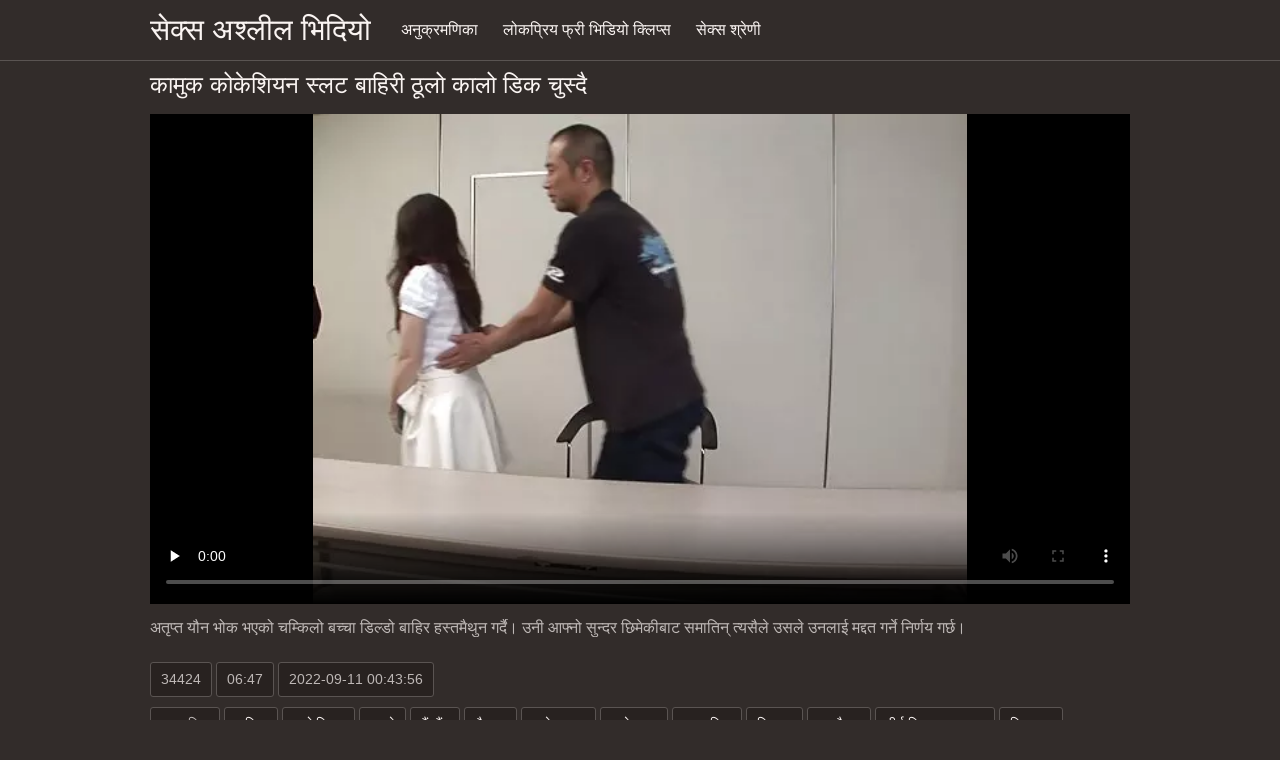

--- FILE ---
content_type: text/html; charset=UTF-8
request_url: https://ne.pornoculotte.com/video/3957/%E0%A4%95-%E0%A4%AE-%E0%A4%95-%E0%A4%95-%E0%A4%95-%E0%A4%B6-%E0%A4%AF%E0%A4%A8-%E0%A4%B8-%E0%A4%B2%E0%A4%9F-%E0%A4%AC-%E0%A4%B9-%E0%A4%B0-%E0%A4%A0-%E0%A4%B2-%E0%A4%95-%E0%A4%B2-%E0%A4%A1-%E0%A4%95-%E0%A4%9A-%E0%A4%B8-%E0%A4%A6-/
body_size: 9066
content:
<!DOCTYPE html><html lang="ne"><head prefix="og: http://ogp.me/ns# fb: http://ogp.me/ns/fb# video: http://ogp.me/ns/video#">
	<meta charset="UTF-8"><meta name="description" content="अतृप्त यौन भोक भएको चम्किलो बच्चा डिल्डो बाहिर हस्तमैथुन गर्दै। उनी आफ्नो सुन्दर छिमेकीबाट समातिन् त्यसैले उसले उनलाई मद्दत गर्ने निर्णय गर्छ। र त्यसबेलादेखि धेरै लोकप्रिय भएको छ. ">
    <meta http-equiv="x-dns-prefetch-control" content="on">
    <base target="_blank">
	<meta name="robots" content="index,follow"> 
    <meta name="viewport" content="width=device-width, initial-scale=1">
	<link href="https://ne.pornoculotte.com/css/all.css?version=18" rel="stylesheet" type="text/css">
	

	<title>कामुक कोकेशियन स्लट बाहिरी ठूलो कालो डिक चुस्दै | वयस्क लागि चलचित्र </title>
    <link rel="canonical" href="https://ne.pornoculotte.com/video/3957/क-म-क-क-क-श-यन-स-लट-ब-ह-र-ठ-ल-क-ल-ड-क-च-स-द-/">
    
	<meta property="og:locale" content="en_US">
	<meta property="og:title" content="महिला हार्मोनहरू ">
	<meta property="og:description" content="अतृप्त यौन भोक भएको चम्किलो बच्चा डिल्डो बाहिर हस्तमैथुन गर्दै। उनी आफ्नो सुन्दर छिमेकीबाट समातिन् त्यसैले उसले उनलाई मद्दत गर्ने निर्णय गर्छ। र त्यसबेलादेखि धेरै लोकप्रिय भएको छ. ">
	<meta property="og:url" content="https://ne.pornoculotte.com/">
	<meta property="og:site_name" content="सेक्स भिदियो ">
	<meta property="og:type" content="website">
		

<script src="https://ne.pornoculotte.com/js/jquery.min.js"></script>
<script src="https://ne.pornoculotte.com/js/jquery.lazyload.min.js"></script>





</head>    <body>
                <div class="hdr-xxxvideos_casa">

            <div class="wrppr-xxxvideos_casa">

                <a class="logo" href="https://ne.pornoculotte.com">सेक्स अश्लील भिदियो </a>
                
                <div class="hdnvpn-xxxvideos_casa"><i class="fa fa-bars"></i></div>
                <ul>
                    <li ><a href="/"><i class="fa fa-home"></i> अनुक्रमणिका </a></li>
                    <li><a href="/top.html"><i class="fa fa-eye"></i> लोकप्रिय फ्री भिडियो क्लिप्स </a></li>
                    <li><a href="/categories.html"><i class="fa fa-tags"></i> सेक्स श्रेणी </a></li>
                </ul>
                
              

            </div>
            
        </div>
        <div class="wrppr-xxxvideos_casa">
            <h1><i class="fa fa-caret-right"></i> कामुक कोकेशियन स्लट बाहिरी ठूलो कालो डिक चुस्दै</h1>
            <div class="video-wrppr-xxxvideos_casa">
                <div class="vdtb-xxxvideos_casa">
                    <div class="vdblck-xxxvideos_casa">
                     
                         <style>.play21 { padding-bottom: 50%; position: relative; overflow:hidden; clear: both; margin: 5px 0;}
.play21 video { position: absolute; top: 0; left: 0; width: 100%; height: 100%; background-color: #000; }</style>
<div class="play21">
<video preload="none" controls poster="https://ne.pornoculotte.com/media/thumbs/7/v03957.webp?1662857036"><source src="https://vs4.videosrc.net/s/5/59/59f7cfe71ade3351dc76587df2051fb0.mp4?md5=hZn35kdWw6PHwUmByxkY8Q&expires=1769571702" type="video/mp4"/></video>
					
    
                        </div>
                <div style="margin: 15px 0px;">
                <p>अतृप्त यौन भोक भएको चम्किलो बच्चा डिल्डो बाहिर हस्तमैथुन गर्दै। उनी आफ्नो सुन्दर छिमेकीबाट समातिन् त्यसैले उसले उनलाई मद्दत गर्ने निर्णय गर्छ।</p>
            </div>                 
                        <div class="vdmt-xxxvideos_casa">
                             <ul>
                                <li><span><i class="fa fa-eye"></i> 34424</span></li>
                                <li><span><i class="fa fa-clock-o"></i> 06:47</span></li>
                                <li><span><i class="fa fa-upload"></i> 2022-09-11 00:43:56</span></li>
                            </ul>                       
                        
                        

                                                          <ul>
                                <li><span><i class="fa fa-list"></i> दृश्यरतिक </span></li>
                                
<li><a href="/category/bbc/" title=""><i class="fa fa-list"></i>अन्तिम</a></li>  <li><a href="/category/caucasian/" title=""><i class="fa fa-list"></i>काकेशियन</a></li>  <li><a href="/category/black/" title=""><i class="fa fa-list"></i>कालो</a></li>  <li><a href="/category/babes/" title=""><i class="fa fa-list"></i>गैंगबैंग</a></li>  <li><a href="/category/deepthroat/" title=""><i class="fa fa-list"></i>छैड ल</a></li>  <li><a href="/category/big+cock/" title=""><i class="fa fa-list"></i>ठूलो कुखुरा</a></li>  <li><a href="/category/big+tits/" title=""><i class="fa fa-list"></i>ठूलो स्तन</a></li>  <li><a href="/category/interracial/" title=""><i class="fa fa-list"></i>दृश्यरतिक</a></li>  <li><a href="/category/swallow/" title=""><i class="fa fa-list"></i>बिलबलु</a></li>  <li><a href="/category/blowjob/" title=""><i class="fa fa-list"></i>मुखमैथुन</a></li>  <li><a href="/category/outdoor/" title=""><i class="fa fa-list"></i>वीर्य निकालनावयस्क</a></li>  <li><a href="/category/beauty/" title=""><i class="fa fa-list"></i>शिश्नमल</a></li>  <li><a href="/category/brunette/" title=""><i class="fa fa-list"></i>श्यामला योनि मुखमैथुन</a></li>  <li><a href="/category/busty/" title=""><i class="fa fa-list"></i>सकसी</a></li>  <li><a href="/category/toys/" title=""><i class="fa fa-list"></i>सेकसी डाउनलोड</a></li>                                 
                                
                                
                                
                                           
                            </ul>
                            
                                                                                    

            
                        </div>
                                    
                    </div>
                                
                
                    
                </div>
                
            </div>
            
      

                        
                        

                    </div>      
        
        
        
        
        <div class="wrppr-xxxvideos_casa">
            
            <div class="title">
                <h1>सेकसि विडियो </h1>
            </div>

            
            <div class="thmb-xxxvideos_casas-wrppr-xxxvideos_casa">
				
                
                
                
                
   <div class="thmb-xxxvideos_casa">
                    <a href="/video/4434/%E0%A4%B8-%E0%A4%A8-%E0%A4%A6%E0%A4%B0-%E0%A4%AA%E0%A4%B9-%E0%A4%B2-%E0%A4%9B-%E0%A4%B2-%E0%A4%9C-%E0%A4%AA-%E0%A4%A8-%E0%A4%AC-%E0%A4%AC-%E0%A4%95-%E0%A4%AF-%E0%A4%AE-%E0%A4%B2-%E0%A4%86%E0%A4%AB-%E0%A4%A8-%E0%A4%B8-%E0%A4%A4%E0%A4%A8-%E0%A4%B0-%E0%A4%97%E0%A4%A7-%E0%A4%B2-%E0%A4%88-%E0%A4%AE-%E0%A4%AF-%E0%A4%97%E0%A4%B0-%E0%A4%9B-%E0%A4%A8-/">
                        <div class="thmbmg-xxxvideos_casa">
                            <img src="https://ne.pornoculotte.com/media/thumbs/4/v04434.webp?1663552539" class="lazy" width="500" height="375" data-original="https://ne.pornoculotte.com/media/thumbs/4/v04434.webp?1663552539" alt="सुन्दर पहेंलो छाला ज ..." style="display: block;">
                            <span class="meta rating"><i class="fa fa-thumbs-o-up"></i> 3059</span>
                            <span class="meta views"><i class="fa fa-eye"></i> 2</span>
                            <span class="meta dur"><i class="fa fa-clock-o"></i> 02:06</span>
                        </div>
                        <span class="name"><i class="fa fa-caret-right"></i> सुन्दर पहेंलो छाला जापानी बेब कियोमीले आफ्नो स्तन र गधालाई माया गर्छिन्</span>
                    </a>
                                    </div>
                                    
                     <div class="thmb-xxxvideos_casa">
                    <a href="https://ne.pornoculotte.com/avtm/link.php?l=trade">
                        <div class="thmbmg-xxxvideos_casa">
                            <img src="https://ne.pornoculotte.com/media/thumbs/1/v08311.webp?1661995575" class="lazy" width="500" height="375" data-original="https://ne.pornoculotte.com/media/thumbs/1/v08311.webp?1661995575" alt="दुई डम्पी श्यामला सम ..." style="display: block;">
                            <span class="meta rating"><i class="fa fa-thumbs-o-up"></i> 5033</span>
                            <span class="meta views"><i class="fa fa-eye"></i> 3</span>
                            <span class="meta dur"><i class="fa fa-clock-o"></i> 05:27</span>
                        </div>
                        <span class="name"><i class="fa fa-caret-right"></i> दुई डम्पी श्यामला समलैंगिकहरू सोफामा नराम्रो सेक्स गर्छन्</span>
                    </a>
                                    </div>
                                    
                     <div class="thmb-xxxvideos_casa">
                    <a href="/video/7152/%E0%A4%AB-%E0%A4%B6%E0%A4%A8-%E0%A4%9F-%E0%A4%AE-%E0%A4%9C-%E0%A4%B9%E0%A4%B0-%E0%A4%AE-%E0%A4%AA-%E0%A4%A4%E0%A4%B2-%E0%A4%B6-%E0%A4%AF-%E0%A4%AE%E0%A4%B2-%E0%A4%AD-%E0%A4%87-%E0%A4%AE-%E0%A4%89%E0%A4%A8%E0%A4%95-%E0%A4%AF-%E0%A4%A8-%E0%A4%B9%E0%A4%B8-%E0%A4%A4%E0%A4%AE-%E0%A4%A5-%E0%A4%A8-%E0%A4%97%E0%A4%B0-%E0%A4%9B-%E0%A4%A8-/">
                        <div class="thmbmg-xxxvideos_casa">
                            <img src="https://ne.pornoculotte.com/media/thumbs/2/v07152.webp?1659837923" class="lazy" width="500" height="375" data-original="https://ne.pornoculotte.com/media/thumbs/2/v07152.webp?1659837923" alt="फिशनेट मोजाहरूमा पात ..." style="display: block;">
                            <span class="meta rating"><i class="fa fa-thumbs-o-up"></i> 5035</span>
                            <span class="meta views"><i class="fa fa-eye"></i> 3</span>
                            <span class="meta dur"><i class="fa fa-clock-o"></i> 03:21</span>
                        </div>
                        <span class="name"><i class="fa fa-caret-right"></i> फिशनेट मोजाहरूमा पातलो श्यामला भुइँमा उनको योनी हस्तमैथुन गर्छिन्</span>
                    </a>
                                    </div>
                                    
                     <div class="thmb-xxxvideos_casa">
                    <a href="https://ne.pornoculotte.com/avtm/link.php?l=trade">
                        <div class="thmbmg-xxxvideos_casa">
                            <img src="https://ne.pornoculotte.com/media/thumbs/0/v06990.webp?1661392158" class="lazy" width="500" height="375" data-original="https://ne.pornoculotte.com/media/thumbs/0/v06990.webp?1661392158" alt="मनमोहक ट्याटू भएको ब ..." style="display: block;">
                            <span class="meta rating"><i class="fa fa-thumbs-o-up"></i> 5914</span>
                            <span class="meta views"><i class="fa fa-eye"></i> 3</span>
                            <span class="meta dur"><i class="fa fa-clock-o"></i> 00:55</span>
                        </div>
                        <span class="name"><i class="fa fa-caret-right"></i> मनमोहक ट्याटू भएको बस्टी गोरो निम्फो एनाल्फक गरिएको कुकुर रफ हो</span>
                    </a>
                                    </div>
                                    
                     <div class="thmb-xxxvideos_casa">
                    <a href="/video/7029/%E0%A4%9C-%E0%A4%A8-%E0%A4%A8%E0%A4%B2-%E0%A4%AD%E0%A4%B0-%E0%A4%8F%E0%A4%95-bootylicious-%E0%A4%B6-%E0%A4%B0-%E0%A4%B7%E0%A4%95%E0%A4%B9%E0%A4%B0-%E0%A4%97-%E0%A4%B0-%E0%A4%95%E0%A4%AA-%E0%A4%B2-%E0%A4%AD%E0%A4%8F%E0%A4%95-cowgirl-%E0%A4%95%E0%A4%A1-fucked-%E0%A4%9B/">
                        <div class="thmbmg-xxxvideos_casa">
                            <img src="https://ne.pornoculotte.com/media/thumbs/9/v07029.webp?1659897420" class="lazy" width="500" height="375" data-original="https://ne.pornoculotte.com/media/thumbs/9/v07029.webp?1659897420" alt="जुनूनले भरिएको booty ..." style="display: block;">
                            <span class="meta rating"><i class="fa fa-thumbs-o-up"></i> 5914</span>
                            <span class="meta views"><i class="fa fa-eye"></i> 3</span>
                            <span class="meta dur"><i class="fa fa-clock-o"></i> 00:52</span>
                        </div>
                        <span class="name"><i class="fa fa-caret-right"></i> जुनूनले भरिएको bootylicious शीर्षकहरू गोरा कपाल भएको cowgirl कडा fucked छ</span>
                    </a>
                                    </div>
                                    
                     <div class="thmb-xxxvideos_casa">
                    <a href="https://ne.pornoculotte.com/avtm/link.php?l=trade">
                        <div class="thmbmg-xxxvideos_casa">
                            <img src="https://ne.pornoculotte.com/media/thumbs/1/v05431.webp?1661212939" class="lazy" width="500" height="375" data-original="https://ne.pornoculotte.com/media/thumbs/1/v05431.webp?1661212939" alt="आज्ञाकारी निम्फो डेम ..." style="display: block;">
                            <span class="meta rating"><i class="fa fa-thumbs-o-up"></i> 5922</span>
                            <span class="meta views"><i class="fa fa-eye"></i> 3</span>
                            <span class="meta dur"><i class="fa fa-clock-o"></i> 03:58</span>
                        </div>
                        <span class="name"><i class="fa fa-caret-right"></i> आज्ञाकारी निम्फो डेमी मार्क्सले आफ्नो प्यारो मान्छेलाई ठूलो ब्लोजब दिन्छ</span>
                    </a>
                                    </div>
                                    
                     <div class="thmb-xxxvideos_casa">
                    <a href="/video/7724/%E0%A4%AE-%E0%A4%B8-%E0%A4%95-%E0%A4%B2%E0%A4%97-%E0%A4%8F%E0%A4%95-%E0%A4%B2-%E0%A4%9F-%E0%A4%B0-%E0%A4%B9%E0%A4%B0-%E0%A4%B2-%E0%A4%B6%E0%A4%B0-%E0%A4%B0%E0%A4%A4-%E0%A4%95-%E0%A4%95-%E0%A4%B0-%E0%A4%A6-%E0%A4%A8-%E0%A4%95-%E0%A4%AD-%E0%A4%95-%E0%A4%AC-%E0%A4%B2-%E0%A4%B2-%E0%A4%B2-%E0%A4%88-%E0%A4%B0-%E0%A4%AE-%E0%A4%B0%E0%A4%B0-%E0%A4%9A-%E0%A4%A6-%E0%A4%89-%E0%A4%9B%E0%A4%A8-/">
                        <div class="thmbmg-xxxvideos_casa">
                            <img src="https://ne.pornoculotte.com/media/thumbs/4/v07724.webp?1659856913" class="lazy" width="500" height="375" data-original="https://ne.pornoculotte.com/media/thumbs/4/v07724.webp?1659856913" alt="मास्क लगाएका लुटेराह ..." style="display: block;">
                            <span class="meta rating"><i class="fa fa-thumbs-o-up"></i> 5931</span>
                            <span class="meta views"><i class="fa fa-eye"></i> 3</span>
                            <span class="meta dur"><i class="fa fa-clock-o"></i> 05:45</span>
                        </div>
                        <span class="name"><i class="fa fa-caret-right"></i> मास्क लगाएका लुटेराहरूले शरारती कुकुर दिनाको भोको बिल्लीलाई राम्ररी चुदाउँछन्</span>
                    </a>
                                    </div>
                                    
                     <div class="thmb-xxxvideos_casa">
                    <a href="/video/503/torrid-%E0%A4%B6-%E0%A4%A8%E0%A4%A6-%E0%A4%B0-%E0%A4%B6-%E0%A4%AF-%E0%A4%AE%E0%A4%B2-averil-%E0%A4%86%E0%A4%AB-%E0%A4%A8-%E0%A4%AE-%E0%A4%AD-%E0%A4%9C-%E0%A4%95-%E0%A4%AC-%E0%A4%B2-%E0%A4%B2-%E0%A4%96-%E0%A4%B8-/">
                        <div class="thmbmg-xxxvideos_casa">
                            <img src="https://ne.pornoculotte.com/media/thumbs/3/v00503.webp?1659825345" class="lazy" width="500" height="375" data-original="https://ne.pornoculotte.com/media/thumbs/3/v00503.webp?1659825345" alt="Torrid शानदार श्यामल ..." style="display: block;">
                            <span class="meta rating"><i class="fa fa-thumbs-o-up"></i> 5936</span>
                            <span class="meta views"><i class="fa fa-eye"></i> 3</span>
                            <span class="meta dur"><i class="fa fa-clock-o"></i> 07:59</span>
                        </div>
                        <span class="name"><i class="fa fa-caret-right"></i> Torrid शानदार श्यामला Averil आफ्नै मा भिजेको बिल्ली खुसी</span>
                    </a>
                                    </div>
                                    
                     <div class="thmb-xxxvideos_casa">
                    <a href="/video/3417/%E0%A4%A4-%E0%A4%A4-%E0%A4%B6-%E0%A4%AF-%E0%A4%AE%E0%A4%B2-%E0%A4%95-%E0%A4%96-%E0%A4%B0-%E0%A4%95-%E0%A4%85%E0%A4%A6-%E0%A4%AD-%E0%A4%A4-%E0%A4%9A%E0%A4%AE-%E0%A4%9A-%E0%A4%B0-%E0%A4%95-%E0%A4%89%E0%A4%97%E0%A4%B0-%E0%A4%B2-%E0%A4%95%E0%A4%95-%E0%A4%B0-%E0%A4%87%E0%A4%A1-%E0%A4%99-%E0%A4%9B/">
                        <div class="thmbmg-xxxvideos_casa">
                            <img src="https://ne.pornoculotte.com/media/thumbs/7/v03417.webp?1659846943" class="lazy" width="500" height="375" data-original="https://ne.pornoculotte.com/media/thumbs/7/v03417.webp?1659846943" alt="तातो श्यामला कुखुराक ..." style="display: block;">
                            <span class="meta rating"><i class="fa fa-thumbs-o-up"></i> 6019</span>
                            <span class="meta views"><i class="fa fa-eye"></i> 3</span>
                            <span class="meta dur"><i class="fa fa-clock-o"></i> 15:23</span>
                        </div>
                        <span class="name"><i class="fa fa-caret-right"></i> तातो श्यामला कुखुराको अद्भुत चम्चा र काउगर्ल कक राइडिङ छ</span>
                    </a>
                                    </div>
                                    
                     <div class="thmb-xxxvideos_casa">
                    <a href="/video/6862/%E0%A4%9F-%E0%A4%87%E0%A4%9F%E0%A4%B2-%E0%A4%B8-%E0%A4%97-%E0%A4%B0-%E0%A4%95%E0%A4%AA-%E0%A4%B2-%E0%A4%AD%E0%A4%8F%E0%A4%95-%E0%A4%8F%E0%A4%B6-%E0%A4%AF-%E0%A4%88-%E0%A4%B8-%E0%A4%B2%E0%A4%9F-%E0%A4%A1%E0%A4%AC%E0%A4%B2-%E0%A4%95%E0%A4%95-%E0%A4%AA-%E0%A4%B0%E0%A4%B5-%E0%A4%B6%E0%A4%95-%E0%A4%B8-%E0%A4%9A-%E0%A4%AA-%E0%A4%B0%E0%A4%B6-%E0%A4%B8%E0%A4%95-%E0%A4%B9-/">
                        <div class="thmbmg-xxxvideos_casa">
                            <img src="https://ne.pornoculotte.com/media/thumbs/2/v06862.webp?1659691216" class="lazy" width="500" height="375" data-original="https://ne.pornoculotte.com/media/thumbs/2/v06862.webp?1659691216" alt="टाइटलेस गोरो कपाल भए ..." style="display: block;">
                            <span class="meta rating"><i class="fa fa-thumbs-o-up"></i> 10087</span>
                            <span class="meta views"><i class="fa fa-eye"></i> 5</span>
                            <span class="meta dur"><i class="fa fa-clock-o"></i> 02:42</span>
                        </div>
                        <span class="name"><i class="fa fa-caret-right"></i> टाइटलेस गोरो कपाल भएको एशियाई स्लट डबल कक प्रवेशको साँचो प्रशंसक हो</span>
                    </a>
                                    </div>
                                    
                     <div class="thmb-xxxvideos_casa">
                    <a href="https://ne.pornoculotte.com/avtm/link.php?l=trade">
                        <div class="thmbmg-xxxvideos_casa">
                            <img src="https://ne.pornoculotte.com/media/thumbs/8/v08308.webp?1659770479" class="lazy" width="500" height="375" data-original="https://ne.pornoculotte.com/media/thumbs/8/v08308.webp?1659770479" alt="रातो कपाल भएको आमा ए ..." style="display: block;">
                            <span class="meta rating"><i class="fa fa-thumbs-o-up"></i> 6063</span>
                            <span class="meta views"><i class="fa fa-eye"></i> 3</span>
                            <span class="meta dur"><i class="fa fa-clock-o"></i> 06:49</span>
                        </div>
                        <span class="name"><i class="fa fa-caret-right"></i> रातो कपाल भएको आमा एलिशाको ठुलो पुनानी मिनी डिकले चुदिन्छ</span>
                    </a>
                                    </div>
                                    
                     <div class="thmb-xxxvideos_casa">
                    <a href="https://ne.pornoculotte.com/avtm/link.php?l=trade">
                        <div class="thmbmg-xxxvideos_casa">
                            <img src="https://ne.pornoculotte.com/media/thumbs/8/v01648.webp?1660006231" class="lazy" width="500" height="375" data-original="https://ne.pornoculotte.com/media/thumbs/8/v01648.webp?1660006231" alt="सुन्दर श्यामला कुतिय ..." style="display: block;">
                            <span class="meta rating"><i class="fa fa-thumbs-o-up"></i> 10111</span>
                            <span class="meta views"><i class="fa fa-eye"></i> 5</span>
                            <span class="meta dur"><i class="fa fa-clock-o"></i> 06:09</span>
                        </div>
                        <span class="name"><i class="fa fa-caret-right"></i> सुन्दर श्यामला कुतिया एभिलिन फियर्सले बाफयुक्त कुकुरलाई धेरै माया गर्छ</span>
                    </a>
                                    </div>
                                    
                     <div class="thmb-xxxvideos_casa">
                    <a href="/video/5372/%E0%A4%8F%E0%A4%B6-%E0%A4%AF%E0%A4%A8-%E0%A4%AC-%E0%A4%AC-%E0%A4%85%E0%A4%AF-%E0%A4%95-%E0%A4%AE-%E0%A4%9C-%E0%A4%B9-%E0%A4%B0-%E0%A4%A1%E0%A4%97-%E0%A4%97-%E0%A4%B8-%E0%A4%9F-%E0%A4%87%E0%A4%B2-%E0%A4%AB%E0%A4%95-%E0%A4%B8/">
                        <div class="thmbmg-xxxvideos_casa">
                            <img src="https://ne.pornoculotte.com/media/thumbs/2/v05372.webp?1659894784" class="lazy" width="500" height="375" data-original="https://ne.pornoculotte.com/media/thumbs/2/v05372.webp?1659894784" alt="एशियन बेब अयाका मिजु ..." style="display: block;">
                            <span class="meta rating"><i class="fa fa-thumbs-o-up"></i> 6165</span>
                            <span class="meta views"><i class="fa fa-eye"></i> 3</span>
                            <span class="meta dur"><i class="fa fa-clock-o"></i> 06:07</span>
                        </div>
                        <span class="name"><i class="fa fa-caret-right"></i> एशियन बेब अयाका मिजुहारा डग्गीस्टाइल फक्स</span>
                    </a>
                                    </div>
                                    
                     <div class="thmb-xxxvideos_casa">
                    <a href="https://ne.pornoculotte.com/avtm/link.php?l=trade">
                        <div class="thmbmg-xxxvideos_casa">
                            <img src="https://ne.pornoculotte.com/media/thumbs/7/v01027.webp?1659719920" class="lazy" width="500" height="375" data-original="https://ne.pornoculotte.com/media/thumbs/7/v01027.webp?1659719920" alt="आकर्षक सेक्सी श्यामल ..." style="display: block;">
                            <span class="meta rating"><i class="fa fa-thumbs-o-up"></i> 12420</span>
                            <span class="meta views"><i class="fa fa-eye"></i> 6</span>
                            <span class="meta dur"><i class="fa fa-clock-o"></i> 10:16</span>
                        </div>
                        <span class="name"><i class="fa fa-caret-right"></i> आकर्षक सेक्सी श्यामला समलैंगिकहरू एकअर्काको pussies खान र खेलौना संग बकवास</span>
                    </a>
                                    </div>
                                    
                     <div class="thmb-xxxvideos_casa">
                    <a href="/video/940/%E0%A4%AE-%E0%A4%9F-%E0%A4%AE-%E0%A4%B2-%E0%A4%AB-%E0%A4%A8-%E0%A4%AE-%E0%A4%AB-%E0%A4%85%E0%A4%B2-%E0%A4%B0-%E0%A4%9C-%E0%A4%A8-%E0%A4%B8%E0%A4%A8-%E0%A4%9F-%E0%A4%B0-%E0%A4%A8-%E0%A4%9F-%E0%A4%AB%E0%A4%B0-%E0%A4%B8-%E0%A4%9F%E0%A4%95-%E0%A4%AC%E0%A4%B2-%E0%A4%AF-%E0%A4%A1-%E0%A4%95%E0%A4%AE-%E0%A4%89%E0%A4%AB-%E0%A4%B0%E0%A4%A8-%E0%A4%9B/">
                        <div class="thmbmg-xxxvideos_casa">
                            <img src="https://ne.pornoculotte.com/media/thumbs/0/v00940.webp?1659788464" class="lazy" width="500" height="375" data-original="https://ne.pornoculotte.com/media/thumbs/0/v00940.webp?1659788464" alt="मोटो मिल्फी निम्फो अ ..." style="display: block;">
                            <span class="meta rating"><i class="fa fa-thumbs-o-up"></i> 8783</span>
                            <span class="meta views"><i class="fa fa-eye"></i> 4</span>
                            <span class="meta dur"><i class="fa fa-clock-o"></i> 12:14</span>
                        </div>
                        <span class="name"><i class="fa fa-caret-right"></i> मोटो मिल्फी निम्फो अलुरा जेन्सन ट्रेन्ट फरेस्टको बलियो डिकमा उफ्रन्छ</span>
                    </a>
                                    </div>
                                    
                     <div class="thmb-xxxvideos_casa">
                    <a href="/video/1274/%E0%A4%B9%E0%A4%B8-%E0%A4%9C-%E0%A4%A1-%E0%A4%A1-%E0%A4%A8-%E0%A4%AF%E0%A4%B2-%E0%A4%AC-%E0%A4%B9-%E0%A4%B0-%E0%A4%A0-%E0%A4%89%E0%A4%AE-%E0%A4%A0-%E0%A4%B8-%E0%A4%9A-%E0%A4%AE-%E0%A4%AC%E0%A4%A8%E0%A4%AE-%E0%A4%89%E0%A4%9B-%E0%A4%B2-%E0%A4%A6-%E0%A4%9B/">
                        <div class="thmbmg-xxxvideos_casa">
                            <img src="https://ne.pornoculotte.com/media/thumbs/4/v01274.webp?1659780400" class="lazy" width="500" height="375" data-original="https://ne.pornoculotte.com/media/thumbs/4/v01274.webp?1659780400" alt="हसी जेड डेनियल बाहिर ..." style="display: block;">
                            <span class="meta rating"><i class="fa fa-thumbs-o-up"></i> 8789</span>
                            <span class="meta views"><i class="fa fa-eye"></i> 4</span>
                            <span class="meta dur"><i class="fa fa-clock-o"></i> 03:32</span>
                        </div>
                        <span class="name"><i class="fa fa-caret-right"></i> हसी जेड डेनियल बाहिरी ठाँउमा ठोस चुम्बनमा उछाल्दै छ</span>
                    </a>
                                    </div>
                                    
                     <div class="thmb-xxxvideos_casa">
                    <a href="https://ne.pornoculotte.com/avtm/link.php?l=trade">
                        <div class="thmbmg-xxxvideos_casa">
                            <img src="https://ne.pornoculotte.com/media/thumbs/1/v09651.webp?1659915405" class="lazy" width="500" height="375" data-original="https://ne.pornoculotte.com/media/thumbs/1/v09651.webp?1659915405" alt="सबैभन्दा धेरै हेरिएक ..." style="display: block;">
                            <span class="meta rating"><i class="fa fa-thumbs-o-up"></i> 11680</span>
                            <span class="meta views"><i class="fa fa-eye"></i> 5</span>
                            <span class="meta dur"><i class="fa fa-clock-o"></i> 14:36</span>
                        </div>
                        <span class="name"><i class="fa fa-caret-right"></i> सबैभन्दा धेरै हेरिएको टोली स्कीट पोर्न भिडियोहरूको फकिंग तातो संकलन</span>
                    </a>
                                    </div>
                                    
                     <div class="thmb-xxxvideos_casa">
                    <a href="https://ne.pornoculotte.com/avtm/link.php?l=trade">
                        <div class="thmbmg-xxxvideos_casa">
                            <img src="https://ne.pornoculotte.com/media/thumbs/0/v09830.webp?1664158076" class="lazy" width="500" height="375" data-original="https://ne.pornoculotte.com/media/thumbs/0/v09830.webp?1664158076" alt="राम्रा केटीहरू एना र ..." style="display: block;">
                            <span class="meta rating"><i class="fa fa-thumbs-o-up"></i> 2343</span>
                            <span class="meta views"><i class="fa fa-eye"></i> 1</span>
                            <span class="meta dur"><i class="fa fa-clock-o"></i> 08:39</span>
                        </div>
                        <span class="name"><i class="fa fa-caret-right"></i> राम्रा केटीहरू एना रोजले आफ्नो प्रेमीलाई गहन ब्लोजब प्रदान गर्दछ</span>
                    </a>
                                    </div>
                                    
                     <div class="thmb-xxxvideos_casa">
                    <a href="https://ne.pornoculotte.com/avtm/link.php?l=trade">
                        <div class="thmbmg-xxxvideos_casa">
                            <img src="https://ne.pornoculotte.com/media/thumbs/5/v04025.webp?1659902745" class="lazy" width="500" height="375" data-original="https://ne.pornoculotte.com/media/thumbs/5/v04025.webp?1659902745" alt="अतृप्त श्यामला मिया  ..." style="display: block;">
                            <span class="meta rating"><i class="fa fa-thumbs-o-up"></i> 12004</span>
                            <span class="meta views"><i class="fa fa-eye"></i> 5</span>
                            <span class="meta dur"><i class="fa fa-clock-o"></i> 02:17</span>
                        </div>
                        <span class="name"><i class="fa fa-caret-right"></i> अतृप्त श्यामला मिया नाइटले बीबीसीलाई प्रो जस्तै चुस्छिन्</span>
                    </a>
                                    </div>
                                    
                     <div class="thmb-xxxvideos_casa">
                    <a href="https://ne.pornoculotte.com/avtm/link.php?l=trade">
                        <div class="thmbmg-xxxvideos_casa">
                            <img src="https://ne.pornoculotte.com/media/thumbs/7/v06707.webp?1660437822" class="lazy" width="500" height="375" data-original="https://ne.pornoculotte.com/media/thumbs/7/v06707.webp?1660437822" alt="साग्गी स्तन र खुकुलो ..." style="display: block;">
                            <span class="meta rating"><i class="fa fa-thumbs-o-up"></i> 12004</span>
                            <span class="meta views"><i class="fa fa-eye"></i> 5</span>
                            <span class="meta dur"><i class="fa fa-clock-o"></i> 02:29</span>
                        </div>
                        <span class="name"><i class="fa fa-caret-right"></i> साग्गी स्तन र खुकुलो पुसीहरू भएका फोहोर दादीहरू एकअर्कालाई खेलौना गरिरहेका छन्</span>
                    </a>
                                    </div>
                                    
                     <div class="thmb-xxxvideos_casa">
                    <a href="/video/6736/%E0%A4%96-%E0%A4%B0-%E0%A4%98-%E0%A4%AE-%E0%A4%89%E0%A4%B0-%E0%A4%95%E0%A4%AA-%E0%A4%B2-%E0%A4%AD%E0%A4%8F%E0%A4%95-%E0%A4%AB-%E0%A4%AF-%E0%A4%A4-%E0%A4%B8-%E0%A4%A1-%E0%A4%B0-%E0%A4%A5-%E0%A4%B2-%E0%A4%B0-%E0%A4%AD%E0%A4%B0-%E0%A4%B8-%E0%A4%95%E0%A4%95-%E0%A4%B0-%E0%A4%87%E0%A4%A1%E0%A4%95-%E0%A4%B8-%E0%A4%A5-%E0%A4%8F%E0%A4%95-%E0%A4%95%E0%A4%95-%E0%A4%AA-%E0%A4%B0%E0%A4%A6-%E0%A4%A8-%E0%A4%97%E0%A4%B0-%E0%A4%A6%E0%A4%9B/">
                        <div class="thmbmg-xxxvideos_casa">
                            <img src="https://ne.pornoculotte.com/media/thumbs/6/v06736.webp?1659703860" class="lazy" width="500" height="375" data-original="https://ne.pornoculotte.com/media/thumbs/6/v06736.webp?1659703860" alt="खैरो घुमाउरो कपाल भए ..." style="display: block;">
                            <span class="meta rating"><i class="fa fa-thumbs-o-up"></i> 12004</span>
                            <span class="meta views"><i class="fa fa-eye"></i> 5</span>
                            <span class="meta dur"><i class="fa fa-clock-o"></i> 01:54</span>
                        </div>
                        <span class="name"><i class="fa fa-caret-right"></i> खैरो घुमाउरो कपाल भएको फ्यात्सो डोरोथीले रिभर्स कक राइडको साथ एक कक प्रदान गर्दछ</span>
                    </a>
                                    </div>
                                    
                     <div class="thmb-xxxvideos_casa">
                    <a href="/video/63/buxom-%E0%A4%AC-%E0%A4%B0-%E0%A4%89%E0%A4%A8-%E0%A4%9F-%E0%A4%89%E0%A4%95-%E0%A4%B2-%E0%A4%8F%E0%A4%95-%E0%A4%B5-%E0%A4%B8-%E0%A4%A4%E0%A4%B5-%E0%A4%95-%E0%A4%B8%E0%A4%AE%E0%A4%B0-%E0%A4%A5%E0%A4%95-%E0%A4%9C%E0%A4%B8-%E0%A4%A4-%E0%A4%95%E0%A4%A1-%E0%A4%9A-%E0%A4%AE-%E0%A4%AC%E0%A4%A8-%E0%A4%89%E0%A4%A1-%E0%A4%89-%E0%A4%9B-%E0%A4%B0-%E0%A4%8F%E0%A4%95-%E0%A4%A4-%E0%A4%A4-titjob-%E0%A4%A6-%E0%A4%A8-%E0%A4%9B/">
                        <div class="thmbmg-xxxvideos_casa">
                            <img src="https://ne.pornoculotte.com/media/thumbs/3/v00063.webp?1661212938" class="lazy" width="500" height="375" data-original="https://ne.pornoculotte.com/media/thumbs/3/v00063.webp?1661212938" alt="Buxom ब्राउन टाउकोले ..." style="display: block;">
                            <span class="meta rating"><i class="fa fa-thumbs-o-up"></i> 7205</span>
                            <span class="meta views"><i class="fa fa-eye"></i> 3</span>
                            <span class="meta dur"><i class="fa fa-clock-o"></i> 14:15</span>
                        </div>
                        <span class="name"><i class="fa fa-caret-right"></i> Buxom ब्राउन टाउकोले एक वास्तविक समर्थक जस्तै कडा चुम्बन उडाउँछ र एक तातो titjob दिन्छ</span>
                    </a>
                                    </div>
                                    
                     <div class="thmb-xxxvideos_casa">
                    <a href="/video/115/%E0%A4%A0-%E0%A4%B2-%E0%A4%AD-%E0%A4%95-%E0%A4%B2-%E0%A4%97-%E0%A4%A8-%E0%A4%AC%E0%A4%AE-%E0%A4%AD%E0%A4%8F%E0%A4%95-%E0%A4%B6-%E0%A4%AF-%E0%A4%AE%E0%A4%B2-%E0%A4%B2-%E0%A4%88-%E0%A4%89%E0%A4%A1-%E0%A4%A8-%E0%A4%B0-%E0%A4%AA-%E0%A4%B0-%E0%A4%95-%E0%A4%97%E0%A4%B0-%E0%A4%A8-%E0%A4%AE%E0%A4%A8-%E0%A4%AA%E0%A4%B0-%E0%A4%9B/">
                        <div class="thmbmg-xxxvideos_casa">
                            <img src="https://ne.pornoculotte.com/media/thumbs/5/v00115.webp?1662167473" class="lazy" width="500" height="375" data-original="https://ne.pornoculotte.com/media/thumbs/5/v00115.webp?1662167473" alt="ठुलो भोक लाग्ने बम भ ..." style="display: block;">
                            <span class="meta rating"><i class="fa fa-thumbs-o-up"></i> 7205</span>
                            <span class="meta views"><i class="fa fa-eye"></i> 3</span>
                            <span class="meta dur"><i class="fa fa-clock-o"></i> 00:59</span>
                        </div>
                        <span class="name"><i class="fa fa-caret-right"></i> ठुलो भोक लाग्ने बम भएको श्यामलालाई उड्न र प्रिक गर्न मन पर्छ</span>
                    </a>
                                    </div>
                                    
                     <div class="thmb-xxxvideos_casa">
                    <a href="/video/461/%E0%A4%A4-%E0%A4%A4-%E0%A4%AB-%E0%A4%B2-%E0%A4%AE-%E0%A4%A8-%E0%A4%95-%E0%A4%A8%E0%A4%B0-%E0%A4%A4%E0%A4%95-%E0%A4%B9%E0%A4%B5-%E0%A4%B5-%E0%A4%B2-%E0%A4%86%E0%A4%AB-%E0%A4%A8-%E0%A4%AD-%E0%A4%9C-%E0%A4%95-%E0%A4%B8-%E0%A4%AD-%E0%A4%97%E0%A4%B0-%E0%A4%8F%E0%A4%95-%E0%A4%AF-%E0%A4%A8-%E0%A4%B2-%E0%A4%88-%E0%A4%96-%E0%A4%B8-%E0%A4%AA-%E0%A4%B0-%E0%A4%A8%E0%A4%95-%E0%A4%B2-%E0%A4%97-%E0%A4%B2-%E0%A4%97-%E0%A4%96-%E0%A4%B2-%E0%A4%9B-%E0%A4%A8-/">
                        <div class="thmbmg-xxxvideos_casa">
                            <img src="https://ne.pornoculotte.com/media/thumbs/1/v00461.webp?1659850537" class="lazy" width="500" height="375" data-original="https://ne.pornoculotte.com/media/thumbs/1/v00461.webp?1659850537" alt="तातो फ्लेमेन्को नर्त ..." style="display: block;">
                            <span class="meta rating"><i class="fa fa-thumbs-o-up"></i> 7205</span>
                            <span class="meta views"><i class="fa fa-eye"></i> 3</span>
                            <span class="meta dur"><i class="fa fa-clock-o"></i> 02:37</span>
                        </div>
                        <span class="name"><i class="fa fa-caret-right"></i> तातो फ्लेमेन्को नर्तक हव्वाले आफ्नो भिजेको सेभ गरिएको योनीलाई खुसी पार्नको लागि लुगा खोल्छिन्</span>
                    </a>
                                    </div>
                                    
                     <div class="thmb-xxxvideos_casa">
                    <a href="/video/679/%E0%A4%B8-%E0%A4%B5-%E0%A4%9A-%E0%A4%9B-%E0%A4%95-%E0%A4%AC-%E0%A4%AC-%E0%A4%AD-%E0%A4%AF-%E0%A4%B2-%E0%A4%A8-%E0%A4%9F-%E0%A4%A8-%E0%A4%B2-%E0%A4%86%E0%A4%AB-%E0%A4%A8-%E0%A4%B0%E0%A4%B8-%E0%A4%B2-%E0%A4%97-%E0%A4%B2-%E0%A4%B2-%E0%A4%9F-%E0%A4%A6-%E0%A4%96-%E0%A4%89-%E0%A4%9B/">
                        <div class="thmbmg-xxxvideos_casa">
                            <img src="https://ne.pornoculotte.com/media/thumbs/9/v00679.webp?1660090002" class="lazy" width="500" height="375" data-original="https://ne.pornoculotte.com/media/thumbs/9/v00679.webp?1660090002" alt="स्वैच्छिक बेब भ्याले ..." style="display: block;">
                            <span class="meta rating"><i class="fa fa-thumbs-o-up"></i> 7205</span>
                            <span class="meta views"><i class="fa fa-eye"></i> 3</span>
                            <span class="meta dur"><i class="fa fa-clock-o"></i> 15:24</span>
                        </div>
                        <span class="name"><i class="fa fa-caret-right"></i> स्वैच्छिक बेब भ्यालेन्टिनाले आफ्नो रसिलो गोल लुट देखाउँछ</span>
                    </a>
                                    </div>
                                    
                     <div class="thmb-xxxvideos_casa">
                    <a href="/video/1200/%E0%A4%B8-%E0%A4%A7-%E0%A4%95%E0%A4%AA-%E0%A4%B2-%E0%A4%AD%E0%A4%8F%E0%A4%95-%E0%A4%97-%E0%A4%B0-%E0%A4%AA-%E0%A4%AF-%E0%A4%B0-%E0%A4%8F%E0%A4%95-%E0%A4%B2-%E0%A4%9C-%E0%A4%A8-%E0%A4%9B-%E0%A4%B0-%E0%A4%89%E0%A4%A8%E0%A4%95-%E0%A4%A8-%E0%A4%AE-%E0%A4%A4-%E0%A4%AC-%E0%A4%B2-%E0%A4%B2-%E0%A4%9A%E0%A4%AE-%E0%A4%95-%E0%A4%89-%E0%A4%9B/">
                        <div class="thmbmg-xxxvideos_casa">
                            <img src="https://ne.pornoculotte.com/media/thumbs/0/v01200.webp?1659917222" class="lazy" width="500" height="375" data-original="https://ne.pornoculotte.com/media/thumbs/0/v01200.webp?1659917222" alt="सीधा कपाल भएको गोरो  ..." style="display: block;">
                            <span class="meta rating"><i class="fa fa-thumbs-o-up"></i> 7205</span>
                            <span class="meta views"><i class="fa fa-eye"></i> 3</span>
                            <span class="meta dur"><i class="fa fa-clock-o"></i> 03:48</span>
                        </div>
                        <span class="name"><i class="fa fa-caret-right"></i> सीधा कपाल भएको गोरो प्यारी एक्लै जान्छ र उनको निम्तो बिल्ली चम्काउँछ</span>
                    </a>
                                    </div>
                                    
                     <div class="thmb-xxxvideos_casa">
                    <a href="/video/1395/%E0%A4%A8%E0%A4%B0%E0%A4%95-%E0%A4%9C%E0%A4%B8-%E0%A4%A4-%E0%A4%A4-%E0%A4%A4-%E0%A4%B6-%E0%A4%AF-%E0%A4%AE%E0%A4%B2-%E0%A4%95-%E0%A4%B6-%E0%A4%B0%E0%A4%B2-%E0%A4%86%E0%A4%AB-%E0%A4%A8-%E0%A4%95-%E0%A4%9F-%E0%A4%B2-%E0%A4%88-%E0%A4%AC-%E0%A4%AB%E0%A4%AF-%E0%A4%95-%E0%A4%A4-%E0%A4%97%E0%A4%B9-%E0%A4%B0-%E0%A4%97%E0%A4%B2-%E0%A4%A6-%E0%A4%A8-%E0%A4%9B/">
                        <div class="thmbmg-xxxvideos_casa">
                            <img src="https://ne.pornoculotte.com/media/thumbs/5/v01395.webp?1660696873" class="lazy" width="500" height="375" data-original="https://ne.pornoculotte.com/media/thumbs/5/v01395.webp?1660696873" alt="नरक जस्तै तातो श्याम ..." style="display: block;">
                            <span class="meta rating"><i class="fa fa-thumbs-o-up"></i> 7205</span>
                            <span class="meta views"><i class="fa fa-eye"></i> 3</span>
                            <span class="meta dur"><i class="fa fa-clock-o"></i> 05:03</span>
                        </div>
                        <span class="name"><i class="fa fa-caret-right"></i> नरक जस्तै तातो श्यामला किशोरले आफ्नो केटालाई बाफयुक्त गहिरो गला दिन्छ</span>
                    </a>
                                    </div>
                                    
                     <div class="thmb-xxxvideos_casa">
                    <a href="/video/1741/%E0%A4%AC-%E0%A4%A8-%E0%A4%B6-%E0%A4%AF-%E0%A4%AE%E0%A4%B2-%E0%A4%B8-%E0%A4%B2%E0%A4%9F%E0%A4%B2-%E0%A4%B0-%E0%A4%A4-%E0%A4%95-%E0%A4%9A%E0%A4%AE-%E0%A4%A0-%E0%A4%B2-%E0%A4%AD-%E0%A4%87%E0%A4%AC-%E0%A4%B0-%E0%A4%9F%E0%A4%B0%E0%A4%B2-%E0%A4%86%E0%A4%AB-%E0%A4%A8-%E0%A4%95-%E0%A4%9F-%E0%A4%9F-%E0%A4%B2-%E0%A4%88-%E0%A4%B0%E0%A4%97%E0%A4%A1-%E0%A4%9B-%E0%A4%A8-/">
                        <div class="thmbmg-xxxvideos_casa">
                            <img src="https://ne.pornoculotte.com/media/thumbs/1/v01741.webp?1659871318" class="lazy" width="500" height="375" data-original="https://ne.pornoculotte.com/media/thumbs/1/v01741.webp?1659871318" alt="बोनी श्यामला स्लटले  ..." style="display: block;">
                            <span class="meta rating"><i class="fa fa-thumbs-o-up"></i> 14404</span>
                            <span class="meta views"><i class="fa fa-eye"></i> 6</span>
                            <span class="meta dur"><i class="fa fa-clock-o"></i> 04:21</span>
                        </div>
                        <span class="name"><i class="fa fa-caret-right"></i> बोनी श्यामला स्लटले रातो कोचमा ठूलो भाइब्रेटरले आफ्नो किट्टीलाई रगड्छिन्</span>
                    </a>
                                    </div>
                                    
                     <div class="thmb-xxxvideos_casa">
                    <a href="/video/3191/%E0%A4%8F%E0%A4%89%E0%A4%9F-%E0%A4%B8-%E0%A4%99%E0%A4%95-%E0%A4%A1%E0%A4%97%E0%A4%B2-%E0%A4%AE-%E0%A4%A0-%E0%A4%B8-%E0%A4%9F-%E0%A4%AF-%E0%A4%95-%E0%A4%A1-%E0%A4%B9-%E0%A4%95%E0%A4%B0%E0%A4%B9%E0%A4%B0-%E0%A4%95-%E0%A4%9C-%E0%A4%A1-%E0%A4%B2-%E0%A4%88-%E0%A4%96-%E0%A4%B8-%E0%A4%AC%E0%A4%A8-%E0%A4%89-%E0%A4%9B/">
                        <div class="thmbmg-xxxvideos_casa">
                            <img src="https://ne.pornoculotte.com/media/thumbs/1/v03191.webp?1662948494" class="lazy" width="500" height="375" data-original="https://ne.pornoculotte.com/media/thumbs/1/v03191.webp?1662948494" alt="एउटा सीङको डगले मिठा ..." style="display: block;">
                            <span class="meta rating"><i class="fa fa-thumbs-o-up"></i> 14404</span>
                            <span class="meta views"><i class="fa fa-eye"></i> 6</span>
                            <span class="meta dur"><i class="fa fa-clock-o"></i> 06:10</span>
                        </div>
                        <span class="name"><i class="fa fa-caret-right"></i> एउटा सीङको डगले मिठा स्ट्याक्ड हुकरहरूको जोडीलाई खुसी बनाउँछ</span>
                    </a>
                                    </div>
                                    
                     <div class="thmb-xxxvideos_casa">
                    <a href="/video/7226/bitchie-bootylicious-%E0%A4%B6-%E0%A4%AF-%E0%A4%AE%E0%A4%B2-%E0%A4%B8-%E0%A4%B2%E0%A4%9F%E0%A4%B9%E0%A4%B0-%E0%A4%AC%E0%A4%B2-%E0%A4%AF-%E0%A4%95%E0%A4%95-%E0%A4%B8-%E0%A4%AC-%E0%A4%B9-%E0%A4%B0-%E0%A4%98-%E0%A4%AE-%E0%A4%A8-%E0%A4%AE%E0%A4%A8-%E0%A4%AA%E0%A4%B0-%E0%A4%89-%E0%A4%9B%E0%A4%A8-/">
                        <div class="thmbmg-xxxvideos_casa">
                            <img src="https://ne.pornoculotte.com/media/thumbs/6/v07226.webp?1662949084" class="lazy" width="500" height="375" data-original="https://ne.pornoculotte.com/media/thumbs/6/v07226.webp?1662949084" alt="Bitchie bootylicious ..." style="display: block;">
                            <span class="meta rating"><i class="fa fa-thumbs-o-up"></i> 7205</span>
                            <span class="meta views"><i class="fa fa-eye"></i> 3</span>
                            <span class="meta dur"><i class="fa fa-clock-o"></i> 03:01</span>
                        </div>
                        <span class="name"><i class="fa fa-caret-right"></i> Bitchie bootylicious श्यामला स्लटहरू बलियो कक्स बाहिर घुम्न मन पराउँछन्</span>
                    </a>
                                    </div>
                                    
                     <div class="thmb-xxxvideos_casa">
                    <a href="/video/8356/%E0%A4%AA-%E0%A4%97%E0%A4%9F-%E0%A4%B2-%E0%A4%B0-%E0%A4%A0-%E0%A4%B2-%E0%A4%B8-%E0%A4%A4%E0%A4%A8%E0%A4%B9%E0%A4%B0-%E0%A4%AD%E0%A4%8F%E0%A4%95-%E0%A4%95-%E0%A4%B0-%E0%A4%AA-%E0%A4%B6-%E0%A4%AF-%E0%A4%AE%E0%A4%B2-%E0%A4%B5-%E0%A4%B6-%E0%A4%AF-%E0%A4%B2-%E0%A4%95%E0%A4%A1-%E0%A4%97-%E0%A4%97%E0%A4%AC-%E0%A4%97-%E0%A4%AB%E0%A4%95%E0%A4%AE-%E0%A4%AD-%E0%A4%97-%E0%A4%B2-%E0%A4%A8-%E0%A4%9B/">
                        <div class="thmbmg-xxxvideos_casa">
                            <img src="https://ne.pornoculotte.com/media/thumbs/6/v08356.webp?1662338505" class="lazy" width="500" height="375" data-original="https://ne.pornoculotte.com/media/thumbs/6/v08356.webp?1662338505" alt="पिगटेल र ठूला स्तनहर ..." style="display: block;">
                            <span class="meta rating"><i class="fa fa-thumbs-o-up"></i> 7205</span>
                            <span class="meta views"><i class="fa fa-eye"></i> 3</span>
                            <span class="meta dur"><i class="fa fa-clock-o"></i> 11:52</span>
                        </div>
                        <span class="name"><i class="fa fa-caret-right"></i> पिगटेल र ठूला स्तनहरू भएको कुरूप श्यामला वेश्याले कडा गैंगबैंग फकमा भाग लिन्छ</span>
                    </a>
                                    </div>
                                    
                     <div class="thmb-xxxvideos_casa">
                    <a href="/video/8499/%E0%A4%AC%E0%A4%B8-%E0%A4%9F-%E0%A4%97-%E0%A4%B0-%E0%A4%AC%E0%A4%9A-%E0%A4%9A-%E0%A4%B2-%E0%A4%9C-%E0%A4%AC-%E0%A4%B0-%E0%A4%AB%E0%A4%95%E0%A4%B2-%E0%A4%88-%E0%A4%B8-%E0%A4%B5-%E0%A4%97%E0%A4%A4-%E0%A4%97%E0%A4%B0-%E0%A4%A8-%E0%A4%85%E0%A4%98-%E0%A4%89%E0%A4%A4-%E0%A4%A4-%E0%A4%9C-%E0%A4%A4-%E0%A4%B5-%E0%A4%A8%E0%A4%95%E0%A4%B0%E0%A4%B2-%E0%A4%88-%E0%A4%9F-%E0%A4%89%E0%A4%95-%E0%A4%A6-%E0%A4%A8-%E0%A4%9B/">
                        <div class="thmbmg-xxxvideos_casa">
                            <img src="https://ne.pornoculotte.com/media/thumbs/9/v08499.webp?1661911723" class="lazy" width="500" height="375" data-original="https://ne.pornoculotte.com/media/thumbs/9/v08499.webp?1661911723" alt="बस्टी गोरो बच्चाले ज ..." style="display: block;">
                            <span class="meta rating"><i class="fa fa-thumbs-o-up"></i> 7205</span>
                            <span class="meta views"><i class="fa fa-eye"></i> 3</span>
                            <span class="meta dur"><i class="fa fa-clock-o"></i> 03:03</span>
                        </div>
                        <span class="name"><i class="fa fa-caret-right"></i> बस्टी गोरो बच्चाले जिब्रो फकलाई स्वागत गर्नु अघि उत्तेजित वानकरलाई टाउको दिन्छ</span>
                    </a>
                                    </div>
                                    
                     <div class="thmb-xxxvideos_casa">
                    <a href="/video/8506/%E0%A4%B8-%E0%A4%B5-%E0%A4%A6-%E0%A4%B7-%E0%A4%9F-%E0%A4%A6-%E0%A4%96-%E0%A4%A8-%E0%A4%97-%E0%A4%B0-%E0%A4%AC-%E0%A4%AC%E0%A4%B2-%E0%A4%8F%E0%A4%95%E0%A4%B2-%E0%A4%B8-%E0%A4%95-%E0%A4%B8-%E0%A4%A6-%E0%A4%B6-%E0%A4%AF%E0%A4%AE-%E0%A4%B0%E0%A4%AB-%E0%A4%B2-%E0%A4%A1-%E0%A4%A1-%E0%A4%B2-%E0%A4%A1-%E0%A4%95-%E0%A4%B8-%E0%A4%A5-%E0%A4%86%E0%A4%AB-%E0%A4%A8-%E0%A4%AF-%E0%A4%A8-%E0%A4%AE-%E0%A4%AA-%E0%A4%95-%E0%A4%97%E0%A4%B0-%E0%A4%9B/">
                        <div class="thmbmg-xxxvideos_casa">
                            <img src="https://ne.pornoculotte.com/media/thumbs/6/v08506.webp?1660003631" class="lazy" width="500" height="375" data-original="https://ne.pornoculotte.com/media/thumbs/6/v08506.webp?1660003631" alt="स्वादिष्ट देखिने गोर ..." style="display: block;">
                            <span class="meta rating"><i class="fa fa-thumbs-o-up"></i> 7205</span>
                            <span class="meta views"><i class="fa fa-eye"></i> 3</span>
                            <span class="meta dur"><i class="fa fa-clock-o"></i> 06:00</span>
                        </div>
                        <span class="name"><i class="fa fa-caret-right"></i> स्वादिष्ट देखिने गोरो बेबले एकल सेक्स दृश्यमा रफ्ल्ड डिल्डोको साथ आफ्नो योनिमा पोक गर्छ</span>
                    </a>
                                    </div>
                                    
                     <div class="thmb-xxxvideos_casa">
                    <a href="/video/8609/%E0%A4%89%E0%A4%A4-%E0%A4%A4-%E0%A4%9C-%E0%A4%A4-%E0%A4%B6-%E0%A4%AF-%E0%A4%AE%E0%A4%B2-%E0%A4%AC-%E0%A4%AC-%E0%A4%95-%E0%A4%B2-%E0%A4%89%E0%A4%A1-%E0%A4%AF-%E0%A4%AB-%E0%A4%B0-%E0%A4%B0-%E0%A4%B2-%E0%A4%AA-%E0%A4%B0-%E0%A4%A3-%E0%A4%B0-%E0%A4%AA%E0%A4%AE-%E0%A4%AC-%E0%A4%B2-%E0%A4%9C%E0%A4%AC-%E0%A4%A6-%E0%A4%A8-%E0%A4%9B/">
                        <div class="thmbmg-xxxvideos_casa">
                            <img src="https://ne.pornoculotte.com/media/thumbs/9/v08609.webp?1663807265" class="lazy" width="500" height="375" data-original="https://ne.pornoculotte.com/media/thumbs/9/v08609.webp?1663807265" alt="उत्तेजित श्यामला बेब ..." style="display: block;">
                            <span class="meta rating"><i class="fa fa-thumbs-o-up"></i> 7205</span>
                            <span class="meta views"><i class="fa fa-eye"></i> 3</span>
                            <span class="meta dur"><i class="fa fa-clock-o"></i> 10:53</span>
                        </div>
                        <span class="name"><i class="fa fa-caret-right"></i> उत्तेजित श्यामला बेब क्लाउडिया फेरारीले पूर्ण रूपमा ब्लोजब दिन्छ</span>
                    </a>
                                    </div>
                                    
                     <div class="thmb-xxxvideos_casa">
                    <a href="/video/9047/%E0%A4%B8-%E0%A4%95-%E0%A4%B8%E0%A4%95-%E0%A4%B2%E0%A4%A4-%E0%A4%AE-%E0%A4%B0-%E0%A4%A8-%E0%A4%A1-%E0%A4%AE-%E0%A4%B2%E0%A4%B0%E0%A4%B2-%E0%A4%88-%E0%A4%95-%E0%A4%B2-%E0%A4%B2-%E0%A4%97%E0%A4%AE-%E0%A4%9F-%E0%A4%B8-%E0%A4%8F%E0%A4%95-%E0%A4%9B/">
                        <div class="thmbmg-xxxvideos_casa">
                            <img src="https://ne.pornoculotte.com/media/thumbs/7/v09047.webp?1663810828" class="lazy" width="500" height="375" data-original="https://ne.pornoculotte.com/media/thumbs/7/v09047.webp?1663810828" alt="सेक्सको लत मिरान्डा  ..." style="display: block;">
                            <span class="meta rating"><i class="fa fa-thumbs-o-up"></i> 7205</span>
                            <span class="meta views"><i class="fa fa-eye"></i> 3</span>
                            <span class="meta dur"><i class="fa fa-clock-o"></i> 02:27</span>
                        </div>
                        <span class="name"><i class="fa fa-caret-right"></i> सेक्सको लत मिरान्डा मिलरलाई कालो लिंगमा टाँसिएको छ</span>
                    </a>
                                    </div>
                                    
                     


                            </div>


			
                        
   			            <h2>नवीनतम खोजीहरू </h2>
            <div class="srchswrp-xxxvideos_casa">
                <ul>
   
              	          
                	                </ul>
            </div>
	        
               
                    </div>






        <div class="ftr-xxxvideos_casa">

            <div class="wrppr-xxxvideos_casa">
                <p><span>सेक्स भिदियो </span></p>
                <p>© 2021 सबै अधिकार सुरक्षित. </p>

            </div>

        </div>
        <script src="https://ne.pornoculotte.com/js/meta.js"></script>
            
    
</body></html>